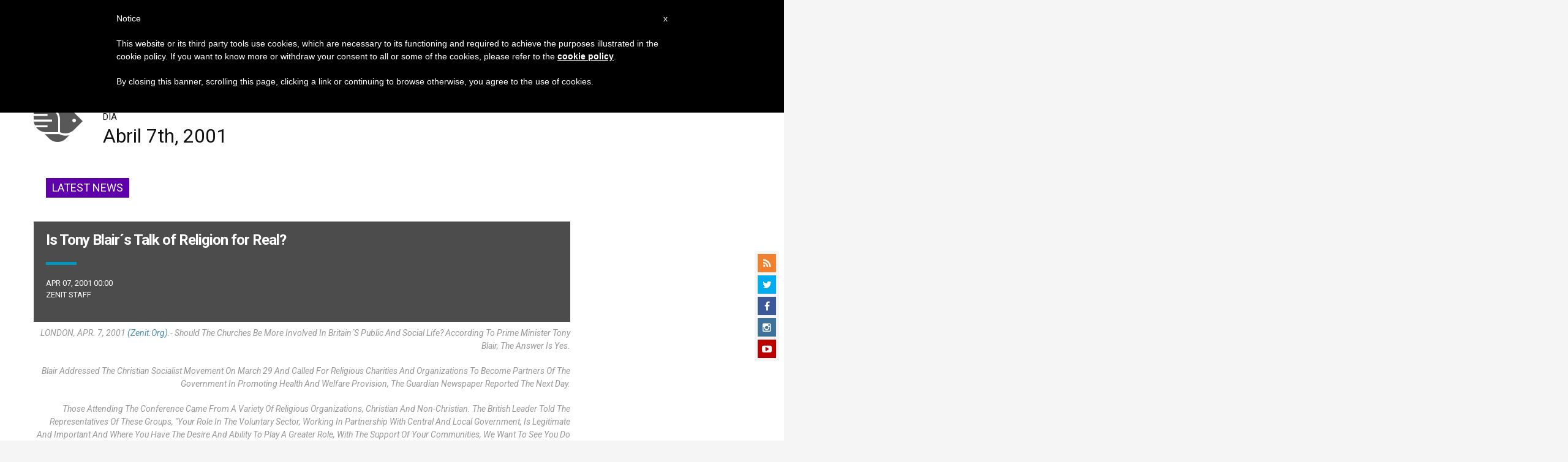

--- FILE ---
content_type: text/html; charset=utf-8
request_url: https://www.google.com/recaptcha/api2/aframe
body_size: 268
content:
<!DOCTYPE HTML><html><head><meta http-equiv="content-type" content="text/html; charset=UTF-8"></head><body><script nonce="4h4rqTShOW25IjuVG1XAWA">/** Anti-fraud and anti-abuse applications only. See google.com/recaptcha */ try{var clients={'sodar':'https://pagead2.googlesyndication.com/pagead/sodar?'};window.addEventListener("message",function(a){try{if(a.source===window.parent){var b=JSON.parse(a.data);var c=clients[b['id']];if(c){var d=document.createElement('img');d.src=c+b['params']+'&rc='+(localStorage.getItem("rc::a")?sessionStorage.getItem("rc::b"):"");window.document.body.appendChild(d);sessionStorage.setItem("rc::e",parseInt(sessionStorage.getItem("rc::e")||0)+1);localStorage.setItem("rc::h",'1768599664465');}}}catch(b){}});window.parent.postMessage("_grecaptcha_ready", "*");}catch(b){}</script></body></html>